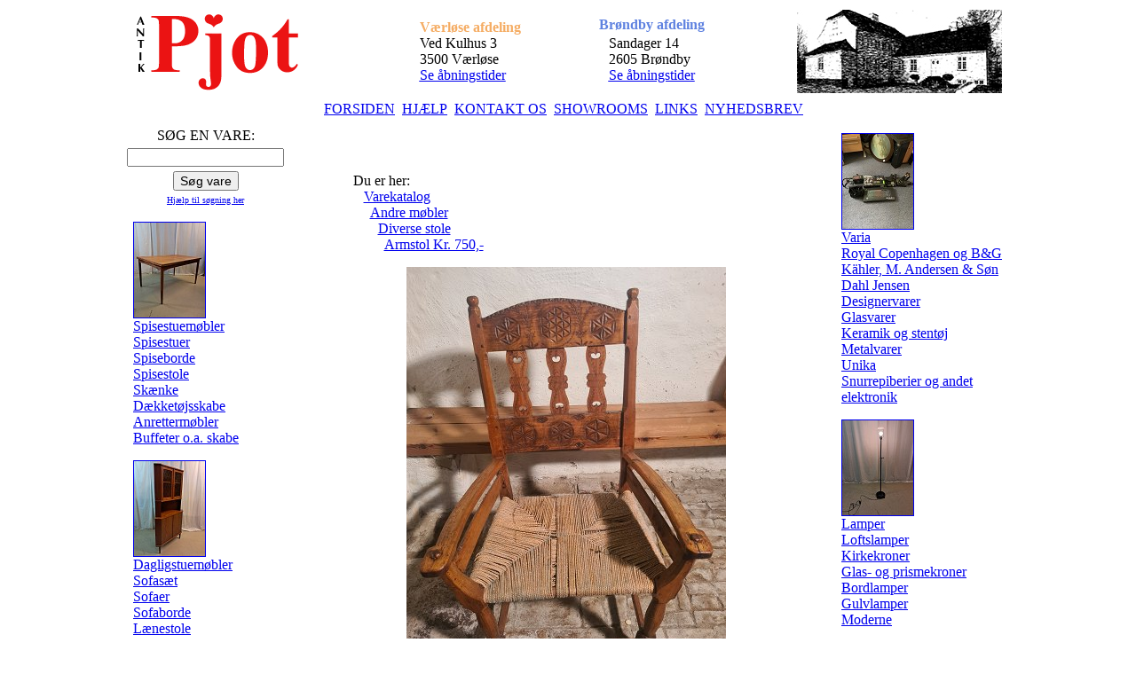

--- FILE ---
content_type: text/html
request_url: https://www.antikpjot.dk/stort.asp?selbinr=550401
body_size: 17612
content:

<!DOCTYPE HTML PUBLIC "-//W3C//DTD HTML 4.01 Transitional//EN">
<html>
<head>
<title>Armstol * Kr. 750,- -- Antik Pjot - Salg af brugte- og antikke møbler</title>
<meta http-equiv="Content-Type" content="text/html; charset=iso-8859-1">
<meta name="robots" content="index, follow">

<META name="description" content="Vintage, design & antik. Ved Kulhus 3, 3500 Værløse, tlf. 3296 0596. Wholesale of antiques.">
<META name="keywords" content="antik, loppetorv, brugte møbler, antikviteter sælges, møbler sælges, dødsbo, marskandiser, auktion, møbelklassikere, wholesale, antique">
<link href="include/antikpjot.css" rel="StyleSheet" type="text/css">
<script type="text/javascript" src="src/pultitle.js"></script>
<script type="text/javascript" src="src/runtxt.js"></script>
<script type="text/javascript">
function googleTranslateElementInit() {
  new google.translate.TranslateElement({
    pageLanguage: 'da',
    layout: google.translate.TranslateElement.InlineLayout.SIMPLE
  }, 'google_translate_element');
}
</script><script type="text/javascript" src="//translate.google.com/translate_a/element.js?cb=googleTranslateElementInit"></script>
</head>

<table style="height: 100%;" width="100%" border=0 cellpadding=0 cellspacing=0><tr>
<td class=side rowspan=4><img src"" width="1" alt="">
<td align=center width=985>
<!-- ************** TOP LOGO ******************* -->
<table border=0 width="100%" class="top">
    <tr>
        <td valign="middle"><a href="./"><img src="pics/pjotlogo2.gif" alt="G&aring; til forsiden" width="190" height="91" border="0" title="G&aring; til forsiden"></a></td>
<td align="center" valign="middle" class="tider" width="25%"><p>
	<table class="tider">
            <tr> 
              <td><p><b><font color="#f5ac63">V&aelig;rl&oslash;se afdeling</font></b><br>
                  Ved Kulhus 3<br>
                  3500 V&aelig;rl&oslash;se<br>
                  <a href="default.asp#varlosetid"><u>Se &aring;bningstider</u></a><br></p>
                </table></td>
<td align="center" valign="middle" class="tider"><p><font color="#5f82e0"><strong>Br&oslash;ndby 
            afdeling</strong></font>
<table class="tider"><tr>
	          <td align=right> <div align="center"> 
                  <p align="left">Sandager 14<br>
                    2605 Br&oslash;ndby<br>
                     <a href="default.asp#brondbytid"><u>Se &aring;bningstider</u></a></p>
                </div></table></td>
        <td align="right" valign="middle"><img src="pics/Logokulhuspencil.jpg" width="231" height="94" border="0" title="Kulhus hovedhus" alt="Kulhus hovedhus"></td>
    </tr>
</table>

<td class=side rowspan=4><img src"" width="1" alt=""></tr>

<tr><td><!-- ************** TOP LINK ******************* -->
<table width="100%"><tr>
<td width=3><td class="tdindex" align="center" valign="middle"><div id="google_translate_element"></div>

<td><table class=menu align=center border=0><tr align=center>
<td><a href=default.asp>FORSIDEN</a>
<td class=toplinksp>
<td><a href=searchhelp.asp>HJÆLP</a>
<td class=toplinksp>
<td><a href=info.asp>KONTAKT OS</a>
<td class=toplinksp>
              <td><a href=faq.asp>SHOWROOMS</A> 
              <td class=toplinksp>
<td><a href="link.asp">LINKS</a> 
        <td class=toplinksp>
        <td><a href="nyhedsbrev.asp">NYHEDSBREV</a> 
        <td class=toplinksp>
        <td>
</table>

<td class="tdindex"><td width=3>
</tr></table>

<!-- ************** main med index ******************* -->
<tr class=midtop><td></td></tr>

<tr><td class=mid height="100%">
<table border=0 width="100%"><tr>
<td class=tdindex>
<table class=index cellpadding=0 cellspacing=0>
<tr><td class=indextop>
<tr><td class=indexmid>
  <form action=sog.asp method=post>
  <table style="margin: 0 5px 0 -10px; " align=center>
  <tr><td ><div align="center">SØG EN VARE:<br>
            <input type="text" name="T2" style="width: 100%; margin: 5px 0;"><br>
            <input type="Submit" name="Submit" value="Søg vare" style="FONT-SIZE: 90%; FONT-FAMILY: verdana, Arial;margin: 0 0 5px 0;">
            <br>
            <a href="searchhelp.asp" title= "Vi har lavet en liste over de 'besværlige' ord, så du ikke søger forgæves, blot fordi vi staver tingene forskelligt">
<font size="-2">Hj&aelig;lp til s&oslash;gning <u>her</u></font></a>
            </div></td>
  </tr>
  </table>
  </form>
<p><a href="stort.asp?selbinr=629936"><img src="../images/antSmall/629936s.jpg" alt="" border=1></a><br>
<a href="katindex.asp?kukat=811" class="noul"><span class="mkat">Spisestuemøbler</span></a><br>
<span class=indexkat><a href="katindex.asp?kukat=487">Spisestuer</a></span><br>
<span class=indexkat><a href="katindex.asp?kukat=529">Spiseborde</a></span><br>
<span class=indexkat><a href="katindex.asp?kukat=534">Spisestole</a></span><br>
<span class=indexkat><a href="katindex.asp?kukat=812">Skænke</a></span><br>
<span class=indexkat><a href="katindex.asp?kukat=813">Dækketøjsskabe</a></span><br>
<span class=indexkat><a href="katindex.asp?kukat=814">Anrettermøbler</a></span><br>
<span class=indexkat><a href="katindex.asp?kukat=815">Buffeter o.a. skabe</a></span><br>
<p><a href="stort.asp?selbinr=629934"><img src="../images/antSmall/629934s.jpg" alt="" border=1></a><br>
<a href="katindex.asp?kukat=816" class="noul"><span class="mkat">Dagligstuemøbler</span></a><br>
<span class=indexkat><a href="katindex.asp?kukat=486">Sofasæt</a></span><br>
<span class=indexkat><a href="katindex.asp?kukat=528">Sofaer</a></span><br>
<span class=indexkat><a href="katindex.asp?kukat=530">Sofaborde</a></span><br>
<span class=indexkat><a href="katindex.asp?kukat=533">Lænestole</a></span><br>
<span class=indexkat><a href="katindex.asp?kukat=535">Reoler og reolsystemer</a></span><br>
<span class=indexkat><a href="katindex.asp?kukat=817">Småborde og lignende</a></span><br>
<span class=indexkat><a href="katindex.asp?kukat=3380">Taburetter og lignende</a></span><br>
<span class=indexkat><a href="katindex.asp?kukat=818">Hjørne-, vægskabe o.a.</a></span><br>
<p><a href="stort.asp?selbinr=629935"><img src="../images/antSmall/629935s.jpg" alt="" border=1></a><br>
<a href="katindex.asp?kukat=819" class="noul"><span class="mkat">Soveværelsesmøbler</span></a><br>
<span class=indexkat><a href="katindex.asp?kukat=489">Kommoder</a></span><br>
<span class=indexkat><a href="katindex.asp?kukat=531">Klædeskabe</a></span><br>
<span class=indexkat><a href="katindex.asp?kukat=574">Senge</a></span><br>
<span class=indexkat><a href="katindex.asp?kukat=575">Sminkeborde</a></span><br>
<span class=indexkat><a href="katindex.asp?kukat=578">Spejle</a></span><br>
<span class=indexkat><a href="katindex.asp?kukat=820">Natskabe og -borde</a></span><br>
<p><a href="stort.asp?selbinr=629554"><img src="../images/antSmall/629554s.jpg" alt="" border=1></a><br>
<a href="katindex.asp?kukat=821" class="noul"><span class="mkat">Andre møbler</span></a><br>
<span class=indexkat><a href="katindex.asp?kukat=12221">Tæpper</a></span><br>
<span class=indexkat><a href="katindex.asp?kukat=538">Diverse stole</a></span><br>
<span class=indexkat><a href="katindex.asp?kukat=824">Rokokostole</a></span><br>
<span class=indexkat><a href="katindex.asp?kukat=823">Salonstole</a></span><br>
<span class=indexkat><a href="katindex.asp?kukat=539">Diverse borde</a></span><br>
<span class=indexkat><a href="katindex.asp?kukat=822">Salonborde</a></span><br>
<span class=indexkat><a href="katindex.asp?kukat=488">Skriveborde og kontor</a></span><br>
<span class=indexkat><a href="katindex.asp?kukat=826">Diverse skabe</a></span><br>
<span class=indexkat><a href="katindex.asp?kukat=829">Orientalsk</a></span><br>
<span class=indexkat><a href="katindex.asp?kukat=577">Chatoller</a></span><br>
<span class=indexkat><a href="katindex.asp?kukat=9956">Arkitekttegnede møbler</a></span><br>
<span class=indexkat><a href="katindex.asp?kukat=827">Ure</a></span><br>
<span class=indexkat><a href="katindex.asp?kukat=3162">Kister</a></span><br>
<span class=indexkat><a href="katindex.asp?kukat=3575">Klaverer</a></span><br>
<span class=indexkat><a href="katindex.asp?kukat=540">Kuriøsiteter og andet</a></span><br>
<span class=indexkat><a href="katindex.asp?kukat=10549">Spolebåndoptagere</a></span><br>

<tr><td class=indexbund>
</table>
<div align="center" class="pic">
<a href="https://www.facebook.com/antikpjot.dk" target="_blank"><img src="pics/facebookbutton.jpg" alt="Find os på Facebook" title="Find os på Facebook" width="120" height="36" hspace="10" border="0"></a><br>
<a href="https://www.instagram.com/antikpjot/" target="_blank"><img src="pics/instagram.jpg" alt="Antik Pjot Instagram" title="Antik Pjot Instagram" width="45" height="53" hspace="10" border="0"></a>
<a href="https://www.kadringen.dk" target=_blank><img src="pics/kahandlerringen.jpg" alt="Medlem af &#13;Kunst, Antik og Design ringen" title="Medlem af &#13;Kunst, Antik og Design ringen" width="53" height="53" hspace="10" border="0"></a><br> 
<a href="https://www.antikvitet.net" target="_blank"><img src="pics/antikvitetdotnet.jpg" alt="Medlem af &#13;antikvitet.net" title="Medlem af &#13;antikvitet.net" width="40" height="40" border="0"></a>

</div>

<td class=mid width=569>
<script type="text/javascript" language="javascript">
var sc_project=297219; 
var sc_partition=1; 
</script>

<script type="text/javascript">
var gaJsHost = (("https:" == document.location.protocol) ? "https://ssl." : "http://www.");
document.write(unescape("%3Cscript src='" + gaJsHost + "google-analytics.com/ga.js' type='text/javascript'%3E%3C/script%3E"));
</script>
<script type="text/javascript">
var pageTracker = _gat._getTracker("UA-6215562-1");
pageTracker._trackPageview();
</script>
<!-- main start -->
<script type="text/javascript">
<!--
function pds(){
	window.open('print.asp?selbinr=550401','pwindow', 'toolbar=no, location=no, scrollbars=yes, resizable=yes, status=no, menubar=no, width=480')
}
//	-->
</script>

<table id=main width=480 align="center" cellpadding=0 cellspacing=0 border=0>
<tr><td>
<style type="text/css">a {TEXT-DECORATION: underline;}</style>
<span class='notranslate'>Du er her:<br>
&nbsp;&nbsp;
<a href=katalog.asp target=_self>Varekatalog</a><br>
&nbsp;&nbsp;&nbsp;&nbsp;
<a href="katindex.asp?kukat=821">Andre møbler</a><br>
&nbsp;&nbsp;&nbsp;&nbsp;&nbsp;&nbsp;
<a href="katindex.asp?kukat=538">Diverse stole</a><br>
&nbsp;&nbsp;&nbsp;&nbsp;&nbsp;&nbsp;&nbsp;&nbsp;
<a href="mailto:antikpjot@antikpjot.dk?subject=Internt nr.: 80293&amp;body=Armstol
Kr. 750,-" title="Send os en E-mail">Armstol
Kr. 750,-</a>
</span>
<div align=center>
<p align="center"><table cellpadding=0 cellspacing=0><tr><form action='/stort.asp#z' method='get' target='_self'><input type='hidden' name='selbinr' value='550401'><input type='hidden' name='zoom' value='1'><input type='hidden' name='px' value='0'><input type='hidden' name='py' value='0'><input type='hidden' name='temp' value=''><td align='center'><input type='image' src='../images/antLarge/550401.jpg' name='stort' class='stortfoto' title='ArmstolKr. 750,-' ></td></tr></form></table><br><table cellpadding=0 cellspacing=0 width='400' class='tbzoom'><tr><td><img alt='' border=0 src='pics/zoom0.jpg' width=300 height=30><td><td><img alt='' border=0 src='pics/zoomoutneut.jpg' width=90 height=30></tr></table><br>

<table width="480" cellpadding=0 cellspacing=0>
<tr><td align=center colspan=3> Gammel armstol med flet sæde. Fremstår pæn og udmærket stabil uden nævneværdige brugsspor.<br>
HxBxD 100x59x42 cm.<br>
Siddehøjde 43 cm. <br>&nbsp;</td></tr>
<tr><td><b>Emne&nbsp;nr.&nbsp;80293</b></td>
<td align="center"><spab style="color: #5cb65c;">[Værløse afdeling]</span>
<td align=right><span><a name=valuta></a><form action='/stort.asp#valuta' method='get' target='_self'>
<table cellspacing=0 cellpadding=0 class='TBpris'><tr><td>
Pris: 750,- <span class='notranslate'>DKK</span>  
<input type='hidden' name='selbinr' value='550401'>
<input type='hidden' name='kukat' value='538'>


</td></tr></table></form></span>

</td></tr></table>

<br>
<A name='subimage'></a><table><tr><td height=360 align=center><img src='../images/antSubLarge/845673.jpg' alt='' title='sub:1' border=0  class='stortsubfoto'><BR><a href='/stort.asp?selbinr=550401&amp;subimages=2&amp;#subimage' target=_self>[flere fotos]</A><BR><br></table>
<br>
<table cellpadding=0 cellspacing=0 class="w100"><tr>
<td width="30%"><a href="javascript:pds()" target=_self title="print denne side" ><font size="-2">Udskriv side</font></a></td>
<td width="40%" align="center">
</td>

<td width="30%" align=right><font size="-2"><a href="mailto:antikpjot%40antikpjot.dk?subject=Emne&nbsp;nr.%2080293&#38;body=Link:%20https://www.antikpjot.dk/stort.asp%3fselbinr%3d550401%20%0D%0a%0dArmstol%0d%0aKr.%20750,-">Email os om denne vare</a></font></td>
</tr></table>
</div></tr></table>

<!-- main slut -->
<td align=right class="tdindex">
<table class=index cellpadding=0 cellspacing=0>
<tr><td class=indextop>
<tr><td class=indexmid>
<p><a href="stort.asp?selbinr=613512"><img src="../images/antSmall/613512s.jpg" alt="" border=1></a><br>
<a href="katindex.asp?kukat=537" class="noul"><span class="mkat">Varia</span></a><br>
<span class=indexkat><a href="katindex.asp?kukat=847">Royal Copenhagen og B&G</a></span><br>
<span class=indexkat><a href="katindex.asp?kukat=856">Kähler, M. Andersen & Søn</a></span><br>
<span class=indexkat><a href="katindex.asp?kukat=9327">Dahl Jensen</a></span><br>
<span class=indexkat><a href="katindex.asp?kukat=848">Designervarer</a></span><br>
<span class=indexkat><a href="katindex.asp?kukat=842">Glasvarer</a></span><br>
<span class=indexkat><a href="katindex.asp?kukat=844">Keramik og stentøj</a></span><br>
<span class=indexkat><a href="katindex.asp?kukat=843">Metalvarer</a></span><br>
<span class=indexkat><a href="katindex.asp?kukat=9332">Unika</a></span><br>
<span class=indexkat><a href="katindex.asp?kukat=849">Snurrepiberier og andet</a></span><br>
<span class=indexkat><a href="katindex.asp?kukat=10386">elektronik</a></span><br>
<p><a href="stort.asp?selbinr=629269"><img src="../images/antSmall/629269s.jpg" alt="" border=1></a><br>
<a href="katindex.asp?kukat=832" class="noul"><span class="mkat">Lamper</span></a><br>
<span class=indexkat><a href="katindex.asp?kukat=532">Loftslamper</a></span><br>
<span class=indexkat><a href="katindex.asp?kukat=3499">Kirkekroner</a></span><br>
<span class=indexkat><a href="katindex.asp?kukat=5038">Glas- og prismekroner</a></span><br>
<span class=indexkat><a href="katindex.asp?kukat=834">Bordlamper</a></span><br>
<span class=indexkat><a href="katindex.asp?kukat=835">Gulvlamper</a></span><br>
<span class=indexkat><a href="katindex.asp?kukat=3217">Moderne</a></span><br>
<p><a href="stort.asp?selbinr=629055"><img src="../images/antSmall/629055s.jpg" alt="" border=1></a><br>
<a href="katindex.asp?kukat=850" class="noul"><span class="mkat">Malerier</span></a><br>
<span class=indexkat><a href="katindex.asp?kukat=527">Landskaber og lign.</a></span><br>
<span class=indexkat><a href="katindex.asp?kukat=852">Interiør og portræt</a></span><br>
<span class=indexkat><a href="katindex.asp?kukat=853">Moderne</a></span><br>
<span class=indexkat><a href="katindex.asp?kukat=854">Plakater, tryk o.a.</a></span><br>
<p><a href="stort.asp?selbinr=629290"><img src="../images/antSmall/629290s.jpg" alt="" border=1></a><br>
<a href="katindex.asp?kukat=10387" class="noul"><span class="mkat">Elektronik</span></a><br>
<span class=indexkat><a href="katindex.asp?kukat=10443">Gamle TV</a></span><br>
<span class=indexkat><a href="katindex.asp?kukat=10389">Pladespillere</a></span><br>
<span class=indexkat><a href="katindex.asp?kukat=10388">Receivere</a></span><br>
<span class=indexkat><a href="katindex.asp?kukat=10549">Spolebåndoptagere</a></span><br>
<span class=indexkat><a href="katindex.asp?kukat=10550">Kassettebåndoptagere</a></span><br>
<span class=indexkat><a href="katindex.asp?kukat=10551">Forstærkere</a></span><br>
<span class=indexkat><a href="katindex.asp?kukat=10659">Højtalere</a></span><br>
<span class=indexkat><a href="katindex.asp?kukat=10762">Vintage Computere</a></span><br>
<span class=indexkat><a href="katindex.asp?kukat=12368">CD afspillere</a></span><br>
<span class=indexkat><a href="katindex.asp?kukat=12455">Gamle Radioer</a></span><br>
<span class=indexkat><a href="katindex.asp?kukat=13283">Guitar forstærkere</a></span><br>
<span class=indexkat><a href="katindex.asp?kukat=13284">Guitar Udstyr</a></span><br>
<p><a href="stort.asp?selbinr=581167"><img src="../images/antSmall/581167s.jpg" alt="" border=1></a><br>
<a href="katindex.asp?kukat=12688" class="noul"><span class="mkat">Vintage legetøj</span></a><br>
<span class=indexkat><a href="katindex.asp?kukat=12689">Modelbiler</a></span><br>
<span class=indexkat><a href="katindex.asp?kukat=12716">Playmobil</a></span><br>


<tr><td class=indexbund>
</table>
<div align="center" class=pic> <a href="https://cancer.dk/stoet-os/for-virksomheder/" target="_blank"><img src="pics/cancer2020.jpg" alt="Antik Pjot&#13;støtter&#13;kræftforskningen" width="120" height="76" hspace="20" border="0" title="Antik Pjot&#13;støtter&#13;kræftforskningen"></a><br>
<a href="https://www.bornsvilkar.dk" target="_blank"><img src="pics/BoernsVilkaar2010.jpg" alt="Antik Pjot&#13;støtter&#13;Børns Vilkår" width="102" height="153" hspace="20" border="0" title="Antik Pjot&#13;støtter&#13;Børns Vilkår"></a> 

</div>
</tr></table>

</tr></table>

</body>
</html>


